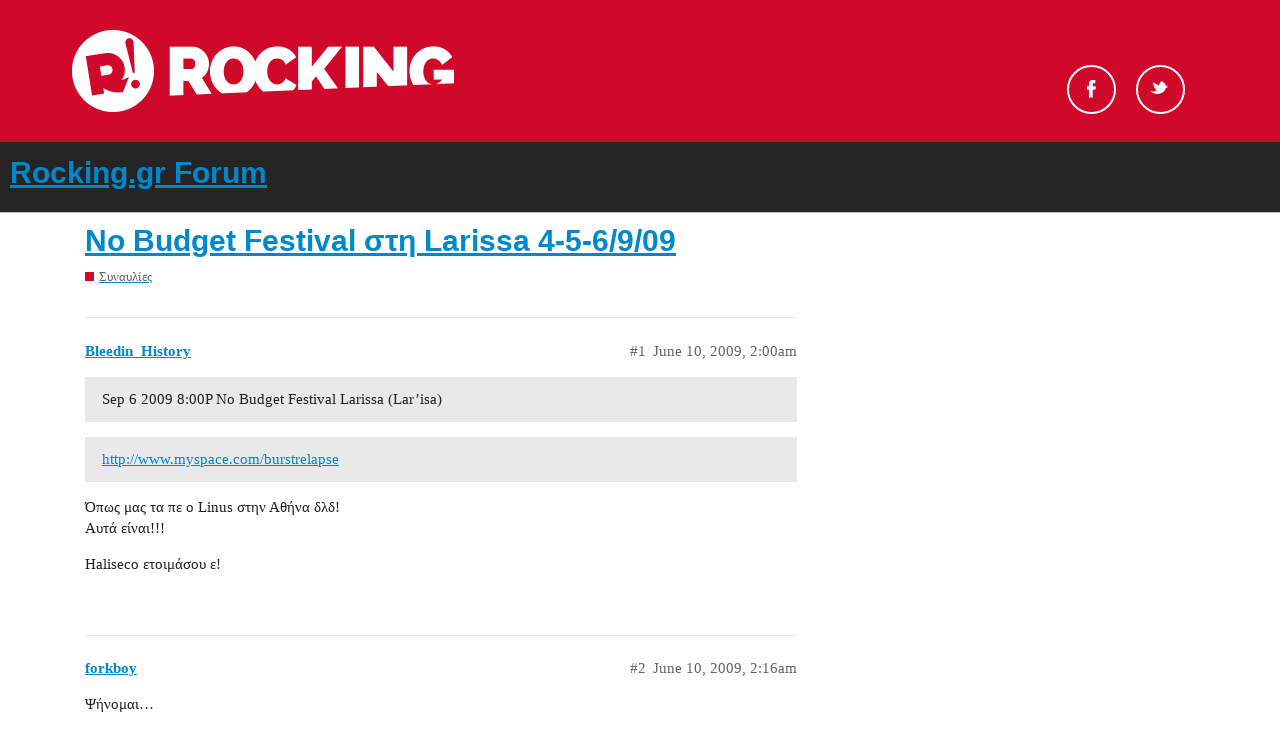

--- FILE ---
content_type: text/html; charset=utf-8
request_url: https://forum.rocking.gr/t/no-budget-festival-larissa-4-5-6-9-09/10112
body_size: 6849
content:
<!DOCTYPE html>
<html lang="en">
  <head>
    <meta charset="utf-8">
    <title>No Budget Festival στη Larissa 4-5-6/9/09 - Rocking.gr Forum</title>
    <meta name="description" content="Sep 6 2009  	8:00P 	No Budget Festival 	Larissa (Lar’isa) 
http://www.myspace.com/burstrelapse 


Όπως μας τα πε ο Linus στην Αθήνα δλδ! Αυτά είναι!!!! 

Haliseco ετοιμάσου ε!">
    <meta name="generator" content="Discourse 2.9.0.beta5 - https://github.com/discourse/discourse version 9874fe3fb3876d601755c10f0479971607f7c674">
<link rel="icon" type="image/png" href="https://forum.rocking.gr/uploads/default/optimized/2X/e/ec9b94440ff3c8304f010c190cd035004900daef_2_32x32.ico">
<link rel="apple-touch-icon" type="image/png" href="https://forum.rocking.gr/uploads/default/optimized/2X/6/6aef4c3c9a45178cb2cf465cb0363f2d796beb9c_2_180x180.png">
<meta name="theme-color" content="#252525">
<meta name="viewport" content="width=device-width, initial-scale=1.0, minimum-scale=1.0, user-scalable=yes, viewport-fit=cover">
<link rel="canonical" href="https://forum.rocking.gr/t/no-budget-festival-larissa-4-5-6-9-09/10112" />
<script type="application/ld+json">{"@context":"http://schema.org","@type":"WebSite","url":"https://forum.rocking.gr","potentialAction":{"@type":"SearchAction","target":"https://forum.rocking.gr/search?q={search_term_string}","query-input":"required name=search_term_string"}}</script>
<link rel="search" type="application/opensearchdescription+xml" href="https://forum.rocking.gr/opensearch.xml" title="Rocking.gr Forum Search">

    <link href="/stylesheets/color_definitions_rocking-color-scheme_1_2_f10557116abf7da5595f0306f96afeab81b9540f.css?__ws=forum.rocking.gr" media="all" rel="stylesheet" class="light-scheme"/>

  <link href="/stylesheets/desktop_69001c57a73409e8941ba8aa1c1dbe7120a807e9.css?__ws=forum.rocking.gr" media="all" rel="stylesheet" data-target="desktop"  />



  <link href="/stylesheets/discourse-data-explorer_69001c57a73409e8941ba8aa1c1dbe7120a807e9.css?__ws=forum.rocking.gr" media="all" rel="stylesheet" data-target="discourse-data-explorer"  />
  <link href="/stylesheets/discourse-details_69001c57a73409e8941ba8aa1c1dbe7120a807e9.css?__ws=forum.rocking.gr" media="all" rel="stylesheet" data-target="discourse-details"  />
  <link href="/stylesheets/discourse-local-dates_69001c57a73409e8941ba8aa1c1dbe7120a807e9.css?__ws=forum.rocking.gr" media="all" rel="stylesheet" data-target="discourse-local-dates"  />
  <link href="/stylesheets/discourse-narrative-bot_69001c57a73409e8941ba8aa1c1dbe7120a807e9.css?__ws=forum.rocking.gr" media="all" rel="stylesheet" data-target="discourse-narrative-bot"  />
  <link href="/stylesheets/discourse-presence_69001c57a73409e8941ba8aa1c1dbe7120a807e9.css?__ws=forum.rocking.gr" media="all" rel="stylesheet" data-target="discourse-presence"  />
  <link href="/stylesheets/discourse-spoiler-alert_69001c57a73409e8941ba8aa1c1dbe7120a807e9.css?__ws=forum.rocking.gr" media="all" rel="stylesheet" data-target="discourse-spoiler-alert"  />
  <link href="/stylesheets/lazy-yt_69001c57a73409e8941ba8aa1c1dbe7120a807e9.css?__ws=forum.rocking.gr" media="all" rel="stylesheet" data-target="lazy-yt"  />
  <link href="/stylesheets/poll_69001c57a73409e8941ba8aa1c1dbe7120a807e9.css?__ws=forum.rocking.gr" media="all" rel="stylesheet" data-target="poll"  />
  <link href="/stylesheets/poll_desktop_69001c57a73409e8941ba8aa1c1dbe7120a807e9.css?__ws=forum.rocking.gr" media="all" rel="stylesheet" data-target="poll_desktop"  />

  <link href="/stylesheets/desktop_theme_2_666b5146c4dd558d4c866c7d4d9973db145eed79.css?__ws=forum.rocking.gr" media="all" rel="stylesheet" data-target="desktop_theme" data-theme-id="2" data-theme-name="default"/>

    <!-- InMobi Choice (formerly Quantcast). Consent Manager Tag v3.0 (for TCF 2.2) -->

<!-- End InMobi Choice. Consent Manager Tag v3.0 (for TCF 2.2) -->
<script defer="" src="/theme-javascripts/529ba29c4f08710b8df28ab1f3967e4af500c9cd.js?__ws=forum.rocking.gr" data-theme-id="2"></script>
    <meta id="data-ga-universal-analytics" data-tracking-code="G-K97P5K1PZF" data-json="{&quot;cookieDomain&quot;:&quot;auto&quot;}" data-auto-link-domains="">

  <script async src="https://www.googletagmanager.com/gtag/js?id=G-K97P5K1PZF"></script>
  <link rel="preload" href="/assets/google-universal-analytics-v4-3f290b57b4e029da9e59f074043a0c8e816f099ef4ccffe82b821ff43e9a4c7f.js" as="script">
<script defer src="/assets/google-universal-analytics-v4-3f290b57b4e029da9e59f074043a0c8e816f099ef4ccffe82b821ff43e9a4c7f.js"></script>


        <link rel="alternate nofollow" type="application/rss+xml" title="RSS feed of &#39;No Budget Festival στη Larissa 4-5-6/9/09&#39;" href="https://forum.rocking.gr/t/no-budget-festival-larissa-4-5-6-9-09/10112.rss" />
    <meta property="og:site_name" content="Rocking.gr Forum" />
<meta property="og:type" content="website" />
<meta name="twitter:card" content="summary" />
<meta name="twitter:image" content="https://forum.rocking.gr/uploads/default/original/2X/6/6aef4c3c9a45178cb2cf465cb0363f2d796beb9c.png" />
<meta property="og:image" content="https://forum.rocking.gr/uploads/default/original/2X/6/6aef4c3c9a45178cb2cf465cb0363f2d796beb9c.png" />
<meta property="og:url" content="https://forum.rocking.gr/t/no-budget-festival-larissa-4-5-6-9-09/10112" />
<meta name="twitter:url" content="https://forum.rocking.gr/t/no-budget-festival-larissa-4-5-6-9-09/10112" />
<meta property="og:title" content="No Budget Festival στη Larissa 4-5-6/9/09" />
<meta name="twitter:title" content="No Budget Festival στη Larissa 4-5-6/9/09" />
<meta property="og:description" content="Sep 6 2009  	8:00P 	No Budget Festival 	Larissa (Lar’isa)    http://www.myspace.com/burstrelapse   Όπως μας τα πε ο Linus στην Αθήνα δλδ!  Αυτά είναι!!!  Haliseco ετοιμάσου ε!" />
<meta name="twitter:description" content="Sep 6 2009  	8:00P 	No Budget Festival 	Larissa (Lar’isa)    http://www.myspace.com/burstrelapse   Όπως μας τα πε ο Linus στην Αθήνα δλδ!  Αυτά είναι!!!  Haliseco ετοιμάσου ε!" />
<meta property="article:published_time" content="2009-06-10T02:00:58+00:00" />
<meta property="og:ignore_canonical" content="true" />

        <link rel="next" href="/t/no-budget-festival-larissa-4-5-6-9-09/10112?page=2">

    
  </head>
  <body class="crawler">
    <div id="header">
    <div class="header-top">
        <div class="inner clearfix">

            <div class="logo">
                <a href="https://www.rocking.gr" alt="rocking logo">
                    <img src="https://images.rocking.gr/logo.png" alt="Rocking.gr">
                </a>
            </div>

            <div class="socials">
                <ul class="socials-container">
                    <!--<li id="search-button" class="search"><a href="#">Search</a></li>-->
                    <li class="fb">
                        <a rel="nofollow" target="_blank" href="https://www.facebook.com/Rockinggr-215074052892/">Facebook</a>
                    </li>
                    <li class="tw">
                        <a rel="nofollow" target="_blank" href="https://twitter.com/rockinggr">Twitter</a>
                    </li>
                </ul>
            </div>

        </div>
    </div>
</div>

    <header>
  <a href="/">
    <h1>Rocking.gr Forum</h1>
  </a>
</header>

    <div id="main-outlet" class="wrap" role="main">
        <div id="topic-title">
    <h1>
      <a href="/t/no-budget-festival-larissa-4-5-6-9-09/10112">No Budget Festival στη Larissa 4-5-6/9/09</a>
    </h1>

      <div class="topic-category" itemscope itemtype="http://schema.org/BreadcrumbList">
          <span itemprop="itemListElement" itemscope itemtype="http://schema.org/ListItem">
            <a href="https://forum.rocking.gr/c/live/12" class="badge-wrapper bullet" itemprop="item">
              <span class='badge-category-bg' style='background-color: #D00829'></span>
              <span class='badge-category clear-badge'>
                <span class='category-name' itemprop='name'>Συναυλίες</span>
              </span>
            </a>
            <meta itemprop="position" content="1" />
          </span>
      </div>

  </div>

  


      <div id='post_1' itemscope itemtype='http://schema.org/DiscussionForumPosting' class='topic-body crawler-post'>
        <div class='crawler-post-meta'>
          <div itemprop='publisher' itemscope itemtype="http://schema.org/Organization">
            <meta itemprop='name' content='Rocking.gr Forum'>
              <div itemprop='logo' itemscope itemtype="http://schema.org/ImageObject">
                <meta itemprop='url' content='https://forum.rocking.gr/uploads/default/original/2X/8/829a5191c8e68e0f416837ef4d6cef39eb4f795d.png'>
              </div>
          </div>
          <span class="creator" itemprop="author" itemscope itemtype="http://schema.org/Person">
            <a itemprop="url" href='https://forum.rocking.gr/u/Bleedin_History'><span itemprop='name'>Bleedin_History</span></a>
            
          </span>

          <link itemprop="mainEntityOfPage" href="https://forum.rocking.gr/t/no-budget-festival-larissa-4-5-6-9-09/10112">


          <span class="crawler-post-infos">
              <time itemprop='datePublished' datetime='2009-06-10T02:00:58Z' class='post-time'>
                June 10, 2009,  2:00am
              </time>
              <meta itemprop='dateModified' content='2009-06-10T02:00:58Z'>
          <span itemprop='position'>#1</span>
          </span>
        </div>
        <div class='post' itemprop='articleBody'>
          <blockquote>
<p>Sep 6 2009  	8:00P 	No Budget Festival 	Larissa (Lar’isa)</p>
</blockquote>
<blockquote>
<p><a href="http://www.myspace.com/burstrelapse" rel="nofollow noopener">http://www.myspace.com/burstrelapse</a></p>
</blockquote>
<p>Όπως μας τα πε ο Linus στην Αθήνα δλδ!<br>
Αυτά είναι!!!</p>
<p>Haliseco ετοιμάσου ε!</p>
        </div>

        <meta itemprop='headline' content='No Budget Festival στη Larissa 4-5-6/9/09'>
          <meta itemprop='keywords' content=''>

        <div itemprop="interactionStatistic" itemscope itemtype="http://schema.org/InteractionCounter">
           <meta itemprop="interactionType" content="http://schema.org/LikeAction"/>
           <meta itemprop="userInteractionCount" content="0" />
           <span class='post-likes'></span>
         </div>

         <div itemprop="interactionStatistic" itemscope itemtype="http://schema.org/InteractionCounter">
            <meta itemprop="interactionType" content="http://schema.org/CommentAction"/>
            <meta itemprop="userInteractionCount" content="0" />
          </div>

      </div>
      <div id='post_2' itemscope itemtype='http://schema.org/DiscussionForumPosting' class='topic-body crawler-post'>
        <div class='crawler-post-meta'>
          <div itemprop='publisher' itemscope itemtype="http://schema.org/Organization">
            <meta itemprop='name' content='Rocking.gr Forum'>
              <div itemprop='logo' itemscope itemtype="http://schema.org/ImageObject">
                <meta itemprop='url' content='https://forum.rocking.gr/uploads/default/original/2X/8/829a5191c8e68e0f416837ef4d6cef39eb4f795d.png'>
              </div>
          </div>
          <span class="creator" itemprop="author" itemscope itemtype="http://schema.org/Person">
            <a itemprop="url" href='https://forum.rocking.gr/u/forkboy'><span itemprop='name'>forkboy</span></a>
            
          </span>

          <link itemprop="mainEntityOfPage" href="https://forum.rocking.gr/t/no-budget-festival-larissa-4-5-6-9-09/10112">


          <span class="crawler-post-infos">
              <time itemprop='datePublished' datetime='2009-06-10T02:16:52Z' class='post-time'>
                June 10, 2009,  2:16am
              </time>
              <meta itemprop='dateModified' content='2009-06-10T02:16:52Z'>
          <span itemprop='position'>#2</span>
          </span>
        </div>
        <div class='post' itemprop='articleBody'>
          <p>Ψήνομαι…</p>
<p>Αρκεί να βρω κάπου να μείνω!</p>
<p>Ποιοι άλλοι θα είναι έχουμε καμιά ιδέα;</p>
        </div>

        <meta itemprop='headline' content='No Budget Festival στη Larissa 4-5-6/9/09'>

        <div itemprop="interactionStatistic" itemscope itemtype="http://schema.org/InteractionCounter">
           <meta itemprop="interactionType" content="http://schema.org/LikeAction"/>
           <meta itemprop="userInteractionCount" content="0" />
           <span class='post-likes'></span>
         </div>

         <div itemprop="interactionStatistic" itemscope itemtype="http://schema.org/InteractionCounter">
            <meta itemprop="interactionType" content="http://schema.org/CommentAction"/>
            <meta itemprop="userInteractionCount" content="1" />
          </div>

      </div>
      <div id='post_3' itemscope itemtype='http://schema.org/DiscussionForumPosting' class='topic-body crawler-post'>
        <div class='crawler-post-meta'>
          <div itemprop='publisher' itemscope itemtype="http://schema.org/Organization">
            <meta itemprop='name' content='Rocking.gr Forum'>
              <div itemprop='logo' itemscope itemtype="http://schema.org/ImageObject">
                <meta itemprop='url' content='https://forum.rocking.gr/uploads/default/original/2X/8/829a5191c8e68e0f416837ef4d6cef39eb4f795d.png'>
              </div>
          </div>
          <span class="creator" itemprop="author" itemscope itemtype="http://schema.org/Person">
            <a itemprop="url" href='https://forum.rocking.gr/u/dude'><span itemprop='name'>dude</span></a>
            
          </span>

          <link itemprop="mainEntityOfPage" href="https://forum.rocking.gr/t/no-budget-festival-larissa-4-5-6-9-09/10112">


          <span class="crawler-post-infos">
              <time itemprop='datePublished' datetime='2009-06-10T09:17:12Z' class='post-time'>
                June 10, 2009,  9:17am
              </time>
              <meta itemprop='dateModified' content='2009-06-10T09:17:12Z'>
          <span itemprop='position'>#3</span>
          </span>
        </div>
        <div class='post' itemprop='articleBody'>
          <p>αν μου κάτσει καλά στην εξεταστική, το ψήνω. κ μετά μια ορειβασία στο βουνό γιατί πάνε πολλά χρόνια <img src="//forum.rocking.gr/images/emoji/twitter/stuck_out_tongue.png?v=5" title=":stuck_out_tongue:" class="emoji" alt=":stuck_out_tongue:"></p>
        </div>

        <meta itemprop='headline' content='No Budget Festival στη Larissa 4-5-6/9/09'>

        <div itemprop="interactionStatistic" itemscope itemtype="http://schema.org/InteractionCounter">
           <meta itemprop="interactionType" content="http://schema.org/LikeAction"/>
           <meta itemprop="userInteractionCount" content="0" />
           <span class='post-likes'></span>
         </div>

         <div itemprop="interactionStatistic" itemscope itemtype="http://schema.org/InteractionCounter">
            <meta itemprop="interactionType" content="http://schema.org/CommentAction"/>
            <meta itemprop="userInteractionCount" content="1" />
          </div>

      </div>
      <div id='post_4' itemscope itemtype='http://schema.org/DiscussionForumPosting' class='topic-body crawler-post'>
        <div class='crawler-post-meta'>
          <div itemprop='publisher' itemscope itemtype="http://schema.org/Organization">
            <meta itemprop='name' content='Rocking.gr Forum'>
              <div itemprop='logo' itemscope itemtype="http://schema.org/ImageObject">
                <meta itemprop='url' content='https://forum.rocking.gr/uploads/default/original/2X/8/829a5191c8e68e0f416837ef4d6cef39eb4f795d.png'>
              </div>
          </div>
          <span class="creator" itemprop="author" itemscope itemtype="http://schema.org/Person">
            <a itemprop="url" href='https://forum.rocking.gr/u/Deathster'><span itemprop='name'>Deathster</span></a>
            
          </span>

          <link itemprop="mainEntityOfPage" href="https://forum.rocking.gr/t/no-budget-festival-larissa-4-5-6-9-09/10112">


          <span class="crawler-post-infos">
              <time itemprop='datePublished' datetime='2009-06-10T10:47:52Z' class='post-time'>
                June 10, 2009, 10:47am
              </time>
              <meta itemprop='dateModified' content='2009-06-10T10:47:52Z'>
          <span itemprop='position'>#4</span>
          </span>
        </div>
        <div class='post' itemprop='articleBody'>
          <p>Δεν με θελει να δω Burst το βλεπω…</p>
        </div>

        <meta itemprop='headline' content='No Budget Festival στη Larissa 4-5-6/9/09'>

        <div itemprop="interactionStatistic" itemscope itemtype="http://schema.org/InteractionCounter">
           <meta itemprop="interactionType" content="http://schema.org/LikeAction"/>
           <meta itemprop="userInteractionCount" content="0" />
           <span class='post-likes'></span>
         </div>

         <div itemprop="interactionStatistic" itemscope itemtype="http://schema.org/InteractionCounter">
            <meta itemprop="interactionType" content="http://schema.org/CommentAction"/>
            <meta itemprop="userInteractionCount" content="2" />
          </div>

      </div>
      <div id='post_5' itemscope itemtype='http://schema.org/DiscussionForumPosting' class='topic-body crawler-post'>
        <div class='crawler-post-meta'>
          <div itemprop='publisher' itemscope itemtype="http://schema.org/Organization">
            <meta itemprop='name' content='Rocking.gr Forum'>
              <div itemprop='logo' itemscope itemtype="http://schema.org/ImageObject">
                <meta itemprop='url' content='https://forum.rocking.gr/uploads/default/original/2X/8/829a5191c8e68e0f416837ef4d6cef39eb4f795d.png'>
              </div>
          </div>
          <span class="creator" itemprop="author" itemscope itemtype="http://schema.org/Person">
            <a itemprop="url" href='https://forum.rocking.gr/u/Neikos'><span itemprop='name'>Neikos</span></a>
            
          </span>

          <link itemprop="mainEntityOfPage" href="https://forum.rocking.gr/t/no-budget-festival-larissa-4-5-6-9-09/10112">


          <span class="crawler-post-infos">
              <time itemprop='datePublished' datetime='2009-06-10T16:11:21Z' class='post-time'>
                June 10, 2009,  4:11pm
              </time>
              <meta itemprop='dateModified' content='2009-06-10T16:11:21Z'>
          <span itemprop='position'>#5</span>
          </span>
        </div>
        <div class='post' itemprop='articleBody'>
          <p>δεν μας χαλαει μιας και τους χασαμε…<br>
τωρα ποιοι αλλοι?? ε κανα γνωστο αθηναικο γκρουπ μαλλον <img src="//forum.rocking.gr/images/emoji/twitter/stuck_out_tongue.png?v=5" title=":stuck_out_tongue:" class="emoji" alt=":stuck_out_tongue:"></p>
        </div>

        <meta itemprop='headline' content='No Budget Festival στη Larissa 4-5-6/9/09'>

        <div itemprop="interactionStatistic" itemscope itemtype="http://schema.org/InteractionCounter">
           <meta itemprop="interactionType" content="http://schema.org/LikeAction"/>
           <meta itemprop="userInteractionCount" content="0" />
           <span class='post-likes'></span>
         </div>

         <div itemprop="interactionStatistic" itemscope itemtype="http://schema.org/InteractionCounter">
            <meta itemprop="interactionType" content="http://schema.org/CommentAction"/>
            <meta itemprop="userInteractionCount" content="1" />
          </div>

      </div>
      <div id='post_6' itemscope itemtype='http://schema.org/DiscussionForumPosting' class='topic-body crawler-post'>
        <div class='crawler-post-meta'>
          <div itemprop='publisher' itemscope itemtype="http://schema.org/Organization">
            <meta itemprop='name' content='Rocking.gr Forum'>
              <div itemprop='logo' itemscope itemtype="http://schema.org/ImageObject">
                <meta itemprop='url' content='https://forum.rocking.gr/uploads/default/original/2X/8/829a5191c8e68e0f416837ef4d6cef39eb4f795d.png'>
              </div>
          </div>
          <span class="creator" itemprop="author" itemscope itemtype="http://schema.org/Person">
            <a itemprop="url" href='https://forum.rocking.gr/u/Red_Rum'><span itemprop='name'>Red_Rum</span></a>
            
          </span>

          <link itemprop="mainEntityOfPage" href="https://forum.rocking.gr/t/no-budget-festival-larissa-4-5-6-9-09/10112">


          <span class="crawler-post-infos">
              <time itemprop='datePublished' datetime='2009-06-12T11:08:40Z' class='post-time'>
                June 12, 2009, 11:08am
              </time>
              <meta itemprop='dateModified' content='2009-06-12T11:08:40Z'>
          <span itemprop='position'>#6</span>
          </span>
        </div>
        <div class='post' itemprop='articleBody'>
          <aside class="quote no-group quote-modified" data-post="5" data-topic="10112">
<div class="title">
<div class="quote-controls"></div>
<img alt width="20" height="20" src="//forum.rocking.gr/user_avatar/forum.rocking.gr/neikos/40/1406_1.png" class="avatar"> Neikos:</div>
<blockquote>
<p>δεν μας χαλαει μιας και τους χασαμε…<br>
τωρα ποιοι αλλοι?? ε κανα γνωστο αθηναικο γκρουπ μαλλον <img src="//forum.rocking.gr/images/emoji/twitter/stuck_out_tongue.png?v=5" title=":stuck_out_tongue:" class="emoji" alt=":stuck_out_tongue:"></p>
</blockquote>
</aside>
<p>Aκριβώς. Μαζί με τους Βurst θα παίξουν οι POEM, όπως επιβεβαιώνεται και στο myspace τους. Γκαμώ όμως!</p>
        </div>

        <meta itemprop='headline' content='No Budget Festival στη Larissa 4-5-6/9/09'>

        <div itemprop="interactionStatistic" itemscope itemtype="http://schema.org/InteractionCounter">
           <meta itemprop="interactionType" content="http://schema.org/LikeAction"/>
           <meta itemprop="userInteractionCount" content="0" />
           <span class='post-likes'></span>
         </div>

         <div itemprop="interactionStatistic" itemscope itemtype="http://schema.org/InteractionCounter">
            <meta itemprop="interactionType" content="http://schema.org/CommentAction"/>
            <meta itemprop="userInteractionCount" content="0" />
          </div>

      </div>
      <div id='post_7' itemscope itemtype='http://schema.org/DiscussionForumPosting' class='topic-body crawler-post'>
        <div class='crawler-post-meta'>
          <div itemprop='publisher' itemscope itemtype="http://schema.org/Organization">
            <meta itemprop='name' content='Rocking.gr Forum'>
              <div itemprop='logo' itemscope itemtype="http://schema.org/ImageObject">
                <meta itemprop='url' content='https://forum.rocking.gr/uploads/default/original/2X/8/829a5191c8e68e0f416837ef4d6cef39eb4f795d.png'>
              </div>
          </div>
          <span class="creator" itemprop="author" itemscope itemtype="http://schema.org/Person">
            <a itemprop="url" href='https://forum.rocking.gr/u/haliseco'><span itemprop='name'>haliseco</span></a>
            
          </span>

          <link itemprop="mainEntityOfPage" href="https://forum.rocking.gr/t/no-budget-festival-larissa-4-5-6-9-09/10112">


          <span class="crawler-post-infos">
              <time itemprop='datePublished' datetime='2009-06-12T16:48:10Z' class='post-time'>
                June 12, 2009,  4:48pm
              </time>
              <meta itemprop='dateModified' content='2009-06-12T16:48:10Z'>
          <span itemprop='position'>#7</span>
          </span>
        </div>
        <div class='post' itemprop='articleBody'>
          <aside class="quote group-Registered_Users_Gro quote-modified" data-post="4" data-topic="10112">
<div class="title">
<div class="quote-controls"></div>
<img alt width="20" height="20" src="//forum.rocking.gr/user_avatar/forum.rocking.gr/deathster/40/865_1.png" class="avatar"> Deathster:</div>
<blockquote>
<p>Δεν με θελει να δω Burst το βλεπω…</p>
</blockquote>
</aside>
<p>ανεβα ρε τεμπελη αρκουδιαρη!!!</p>
        </div>

        <meta itemprop='headline' content='No Budget Festival στη Larissa 4-5-6/9/09'>

        <div itemprop="interactionStatistic" itemscope itemtype="http://schema.org/InteractionCounter">
           <meta itemprop="interactionType" content="http://schema.org/LikeAction"/>
           <meta itemprop="userInteractionCount" content="0" />
           <span class='post-likes'></span>
         </div>

         <div itemprop="interactionStatistic" itemscope itemtype="http://schema.org/InteractionCounter">
            <meta itemprop="interactionType" content="http://schema.org/CommentAction"/>
            <meta itemprop="userInteractionCount" content="1" />
          </div>

      </div>
      <div id='post_8' itemscope itemtype='http://schema.org/DiscussionForumPosting' class='topic-body crawler-post'>
        <div class='crawler-post-meta'>
          <div itemprop='publisher' itemscope itemtype="http://schema.org/Organization">
            <meta itemprop='name' content='Rocking.gr Forum'>
              <div itemprop='logo' itemscope itemtype="http://schema.org/ImageObject">
                <meta itemprop='url' content='https://forum.rocking.gr/uploads/default/original/2X/8/829a5191c8e68e0f416837ef4d6cef39eb4f795d.png'>
              </div>
          </div>
          <span class="creator" itemprop="author" itemscope itemtype="http://schema.org/Person">
            <a itemprop="url" href='https://forum.rocking.gr/u/Deathster'><span itemprop='name'>Deathster</span></a>
            
          </span>

          <link itemprop="mainEntityOfPage" href="https://forum.rocking.gr/t/no-budget-festival-larissa-4-5-6-9-09/10112">


          <span class="crawler-post-infos">
              <time itemprop='datePublished' datetime='2009-06-13T01:44:51Z' class='post-time'>
                June 13, 2009,  1:44am
              </time>
              <meta itemprop='dateModified' content='2009-06-13T01:44:51Z'>
          <span itemprop='position'>#8</span>
          </span>
        </div>
        <div class='post' itemprop='articleBody'>
          <aside class="quote group-Registered_Users_Gro" data-post="7" data-topic="10112">
<div class="title">
<div class="quote-controls"></div>
<img alt width="20" height="20" src="//forum.rocking.gr/user_avatar/forum.rocking.gr/haliseco/40/862_1.png" class="avatar"> haliseco:</div>
<blockquote>
<p>ανεβα ρε τεμπελη αρκουδιαρη!!!</p>
</blockquote>
</aside>
<p>Θα εχω εξεταστικη ρε κατσικανιαρη !</p>
        </div>

        <meta itemprop='headline' content='No Budget Festival στη Larissa 4-5-6/9/09'>

        <div itemprop="interactionStatistic" itemscope itemtype="http://schema.org/InteractionCounter">
           <meta itemprop="interactionType" content="http://schema.org/LikeAction"/>
           <meta itemprop="userInteractionCount" content="0" />
           <span class='post-likes'></span>
         </div>

         <div itemprop="interactionStatistic" itemscope itemtype="http://schema.org/InteractionCounter">
            <meta itemprop="interactionType" content="http://schema.org/CommentAction"/>
            <meta itemprop="userInteractionCount" content="3" />
          </div>

      </div>
      <div id='post_9' itemscope itemtype='http://schema.org/DiscussionForumPosting' class='topic-body crawler-post'>
        <div class='crawler-post-meta'>
          <div itemprop='publisher' itemscope itemtype="http://schema.org/Organization">
            <meta itemprop='name' content='Rocking.gr Forum'>
              <div itemprop='logo' itemscope itemtype="http://schema.org/ImageObject">
                <meta itemprop='url' content='https://forum.rocking.gr/uploads/default/original/2X/8/829a5191c8e68e0f416837ef4d6cef39eb4f795d.png'>
              </div>
          </div>
          <span class="creator" itemprop="author" itemscope itemtype="http://schema.org/Person">
            <a itemprop="url" href='https://forum.rocking.gr/u/Isis'><span itemprop='name'>Isis</span></a>
            
          </span>

          <link itemprop="mainEntityOfPage" href="https://forum.rocking.gr/t/no-budget-festival-larissa-4-5-6-9-09/10112">


          <span class="crawler-post-infos">
              <time itemprop='datePublished' datetime='2009-06-13T02:40:23Z' class='post-time'>
                June 13, 2009,  2:40am
              </time>
              <meta itemprop='dateModified' content='2009-06-13T02:40:23Z'>
          <span itemprop='position'>#9</span>
          </span>
        </div>
        <div class='post' itemprop='articleBody'>
          <p>ψηνομαι να ανεβω κ γω… να δουμε που θα μεινουμε βεβαια…</p>
        </div>

        <meta itemprop='headline' content='No Budget Festival στη Larissa 4-5-6/9/09'>

        <div itemprop="interactionStatistic" itemscope itemtype="http://schema.org/InteractionCounter">
           <meta itemprop="interactionType" content="http://schema.org/LikeAction"/>
           <meta itemprop="userInteractionCount" content="0" />
           <span class='post-likes'></span>
         </div>

         <div itemprop="interactionStatistic" itemscope itemtype="http://schema.org/InteractionCounter">
            <meta itemprop="interactionType" content="http://schema.org/CommentAction"/>
            <meta itemprop="userInteractionCount" content="0" />
          </div>

      </div>
      <div id='post_10' itemscope itemtype='http://schema.org/DiscussionForumPosting' class='topic-body crawler-post'>
        <div class='crawler-post-meta'>
          <div itemprop='publisher' itemscope itemtype="http://schema.org/Organization">
            <meta itemprop='name' content='Rocking.gr Forum'>
              <div itemprop='logo' itemscope itemtype="http://schema.org/ImageObject">
                <meta itemprop='url' content='https://forum.rocking.gr/uploads/default/original/2X/8/829a5191c8e68e0f416837ef4d6cef39eb4f795d.png'>
              </div>
          </div>
          <span class="creator" itemprop="author" itemscope itemtype="http://schema.org/Person">
            <a itemprop="url" href='https://forum.rocking.gr/u/Angmar'><span itemprop='name'>Angmar</span></a>
            
          </span>

          <link itemprop="mainEntityOfPage" href="https://forum.rocking.gr/t/no-budget-festival-larissa-4-5-6-9-09/10112">


          <span class="crawler-post-infos">
              <time itemprop='datePublished' datetime='2009-06-13T10:13:24Z' class='post-time'>
                June 13, 2009, 10:13am
              </time>
              <meta itemprop='dateModified' content='2009-06-13T10:13:24Z'>
          <span itemprop='position'>#10</span>
          </span>
        </div>
        <div class='post' itemprop='articleBody'>
          <p>Εγω εχω σπιτι να μεινω ρε γμτ… αλλα δε μπορω. <img src="//forum.rocking.gr/images/emoji/twitter/frowning.png?v=5" title=":frowning:" class="emoji" alt=":frowning:"></p>
        </div>

        <meta itemprop='headline' content='No Budget Festival στη Larissa 4-5-6/9/09'>

        <div itemprop="interactionStatistic" itemscope itemtype="http://schema.org/InteractionCounter">
           <meta itemprop="interactionType" content="http://schema.org/LikeAction"/>
           <meta itemprop="userInteractionCount" content="0" />
           <span class='post-likes'></span>
         </div>

         <div itemprop="interactionStatistic" itemscope itemtype="http://schema.org/InteractionCounter">
            <meta itemprop="interactionType" content="http://schema.org/CommentAction"/>
            <meta itemprop="userInteractionCount" content="0" />
          </div>

      </div>
      <div id='post_11' itemscope itemtype='http://schema.org/DiscussionForumPosting' class='topic-body crawler-post'>
        <div class='crawler-post-meta'>
          <div itemprop='publisher' itemscope itemtype="http://schema.org/Organization">
            <meta itemprop='name' content='Rocking.gr Forum'>
              <div itemprop='logo' itemscope itemtype="http://schema.org/ImageObject">
                <meta itemprop='url' content='https://forum.rocking.gr/uploads/default/original/2X/8/829a5191c8e68e0f416837ef4d6cef39eb4f795d.png'>
              </div>
          </div>
          <span class="creator" itemprop="author" itemscope itemtype="http://schema.org/Person">
            <a itemprop="url" href='https://forum.rocking.gr/u/DarthVader'><span itemprop='name'>DarthVader</span></a>
            
          </span>

          <link itemprop="mainEntityOfPage" href="https://forum.rocking.gr/t/no-budget-festival-larissa-4-5-6-9-09/10112">


          <span class="crawler-post-infos">
              <time itemprop='datePublished' datetime='2009-06-13T11:57:28Z' class='post-time'>
                June 13, 2009, 11:57am
              </time>
              <meta itemprop='dateModified' content='2009-06-13T11:57:28Z'>
          <span itemprop='position'>#11</span>
          </span>
        </div>
        <div class='post' itemprop='articleBody'>
          <aside class="quote group-Registered_Users_Gro" data-post="8" data-topic="10112">
<div class="title">
<div class="quote-controls"></div>
<img alt width="20" height="20" src="//forum.rocking.gr/user_avatar/forum.rocking.gr/deathster/40/865_1.png" class="avatar"> Deathster:</div>
<blockquote>
<p>Θα εχω εξεταστικη ρε κατσικανιαρη !</p>
</blockquote>
</aside>
<p>Ε, χάσε για τρίτη φορά τους μιγαδικούς.</p>
        </div>

        <meta itemprop='headline' content='No Budget Festival στη Larissa 4-5-6/9/09'>

        <div itemprop="interactionStatistic" itemscope itemtype="http://schema.org/InteractionCounter">
           <meta itemprop="interactionType" content="http://schema.org/LikeAction"/>
           <meta itemprop="userInteractionCount" content="0" />
           <span class='post-likes'></span>
         </div>

         <div itemprop="interactionStatistic" itemscope itemtype="http://schema.org/InteractionCounter">
            <meta itemprop="interactionType" content="http://schema.org/CommentAction"/>
            <meta itemprop="userInteractionCount" content="1" />
          </div>

      </div>
      <div id='post_12' itemscope itemtype='http://schema.org/DiscussionForumPosting' class='topic-body crawler-post'>
        <div class='crawler-post-meta'>
          <div itemprop='publisher' itemscope itemtype="http://schema.org/Organization">
            <meta itemprop='name' content='Rocking.gr Forum'>
              <div itemprop='logo' itemscope itemtype="http://schema.org/ImageObject">
                <meta itemprop='url' content='https://forum.rocking.gr/uploads/default/original/2X/8/829a5191c8e68e0f416837ef4d6cef39eb4f795d.png'>
              </div>
          </div>
          <span class="creator" itemprop="author" itemscope itemtype="http://schema.org/Person">
            <a itemprop="url" href='https://forum.rocking.gr/u/Deathster'><span itemprop='name'>Deathster</span></a>
            
          </span>

          <link itemprop="mainEntityOfPage" href="https://forum.rocking.gr/t/no-budget-festival-larissa-4-5-6-9-09/10112">


          <span class="crawler-post-infos">
              <time itemprop='datePublished' datetime='2009-06-13T15:47:32Z' class='post-time'>
                June 13, 2009,  3:47pm
              </time>
              <meta itemprop='dateModified' content='2009-06-13T15:47:32Z'>
          <span itemprop='position'>#12</span>
          </span>
        </div>
        <div class='post' itemprop='articleBody'>
          <aside class="quote no-group" data-post="11" data-topic="10112">
<div class="title">
<div class="quote-controls"></div>
<img alt width="20" height="20" src="//forum.rocking.gr/user_avatar/forum.rocking.gr/darthvader/40/1390_1.png" class="avatar"> DarthVader:</div>
<blockquote>
<p>Ε, χάσε για τρίτη φορά τους μιγαδικούς.</p>
</blockquote>
</aside>
<p>:lol:<br>
Eλεγα να τους περασω τωρα. <img src="//forum.rocking.gr/images/emoji/twitter/stuck_out_tongue.png?v=5" title=":stuck_out_tongue:" class="emoji" alt=":stuck_out_tongue:"></p>
        </div>

        <meta itemprop='headline' content='No Budget Festival στη Larissa 4-5-6/9/09'>

        <div itemprop="interactionStatistic" itemscope itemtype="http://schema.org/InteractionCounter">
           <meta itemprop="interactionType" content="http://schema.org/LikeAction"/>
           <meta itemprop="userInteractionCount" content="0" />
           <span class='post-likes'></span>
         </div>

         <div itemprop="interactionStatistic" itemscope itemtype="http://schema.org/InteractionCounter">
            <meta itemprop="interactionType" content="http://schema.org/CommentAction"/>
            <meta itemprop="userInteractionCount" content="1" />
          </div>

      </div>
      <div id='post_13' itemscope itemtype='http://schema.org/DiscussionForumPosting' class='topic-body crawler-post'>
        <div class='crawler-post-meta'>
          <div itemprop='publisher' itemscope itemtype="http://schema.org/Organization">
            <meta itemprop='name' content='Rocking.gr Forum'>
              <div itemprop='logo' itemscope itemtype="http://schema.org/ImageObject">
                <meta itemprop='url' content='https://forum.rocking.gr/uploads/default/original/2X/8/829a5191c8e68e0f416837ef4d6cef39eb4f795d.png'>
              </div>
          </div>
          <span class="creator" itemprop="author" itemscope itemtype="http://schema.org/Person">
            <a itemprop="url" href='https://forum.rocking.gr/u/jiopas'><span itemprop='name'>jiopas</span></a>
            
          </span>

          <link itemprop="mainEntityOfPage" href="https://forum.rocking.gr/t/no-budget-festival-larissa-4-5-6-9-09/10112">


          <span class="crawler-post-infos">
              <time itemprop='datePublished' datetime='2009-06-23T22:32:41Z' class='post-time'>
                June 23, 2009, 10:32pm
              </time>
              <meta itemprop='dateModified' content='2009-06-23T22:32:41Z'>
          <span itemprop='position'>#13</span>
          </span>
        </div>
        <div class='post' itemprop='articleBody'>
          <aside class="onebox whitelistedgeneric">
  <header class="source">
      <img src="https://x.myspacecdn.com/new/common/images/favicons/favicon.ico" class="site-icon" width="64" height="64">
      <a href="https://myspace.com/nobudgetteam" target="_blank" rel="nofollow noopener">Myspace</a>
  </header>
  <article class="onebox-body">
    <img src="https://a2-images.myspacecdn.com/images03/22/0a29f5fda9fa44f0b56c665ed9ec3069/600x600.jpg" class="thumbnail onebox-avatar" width="500" height="500">

<h3><a href="https://myspace.com/nobudgetteam" target="_blank" rel="nofollow noopener">No budget Team (nobudgetteam) on Myspace</a></h3>

<p>No budget Team (nobudgetteam)'s profile on Myspace, the place where people come to connect, discover, and share.</p>


  </article>
  <div class="onebox-metadata">
    
    
  </div>
  <div style="clear: both"></div>
</aside>

<p>Καλα να περασουμε!!!</p>
        </div>

        <meta itemprop='headline' content='No Budget Festival στη Larissa 4-5-6/9/09'>

        <div itemprop="interactionStatistic" itemscope itemtype="http://schema.org/InteractionCounter">
           <meta itemprop="interactionType" content="http://schema.org/LikeAction"/>
           <meta itemprop="userInteractionCount" content="0" />
           <span class='post-likes'></span>
         </div>

         <div itemprop="interactionStatistic" itemscope itemtype="http://schema.org/InteractionCounter">
            <meta itemprop="interactionType" content="http://schema.org/CommentAction"/>
            <meta itemprop="userInteractionCount" content="1" />
          </div>

      </div>
      <div id='post_14' itemscope itemtype='http://schema.org/DiscussionForumPosting' class='topic-body crawler-post'>
        <div class='crawler-post-meta'>
          <div itemprop='publisher' itemscope itemtype="http://schema.org/Organization">
            <meta itemprop='name' content='Rocking.gr Forum'>
              <div itemprop='logo' itemscope itemtype="http://schema.org/ImageObject">
                <meta itemprop='url' content='https://forum.rocking.gr/uploads/default/original/2X/8/829a5191c8e68e0f416837ef4d6cef39eb4f795d.png'>
              </div>
          </div>
          <span class="creator" itemprop="author" itemscope itemtype="http://schema.org/Person">
            <a itemprop="url" href='https://forum.rocking.gr/u/Elvenking'><span itemprop='name'>Elvenking</span></a>
            
          </span>

          <link itemprop="mainEntityOfPage" href="https://forum.rocking.gr/t/no-budget-festival-larissa-4-5-6-9-09/10112">


          <span class="crawler-post-infos">
              <time itemprop='datePublished' datetime='2009-06-24T15:07:21Z' class='post-time'>
                June 24, 2009,  3:07pm
              </time>
              <meta itemprop='dateModified' content='2009-06-24T15:07:21Z'>
          <span itemprop='position'>#14</span>
          </span>
        </div>
        <div class='post' itemprop='articleBody'>
          <p>4/9</p>
<p>Murder by Death - USA</p>
<p>ΓΙΑΝΝΗΣ ΑΓΓΕΛΑΚΑΣ &amp; ΝΤΙΝΟΣ ΣΑΔΙΚΗΣ - Thessaloniki, GR</p>
<p>the Velvoids - Athens, GR</p>
<p>Global Vibe - Thessaloniki, GR</p>
<p>5/9</p>
<p>K Bητα - Athens GR</p>
<p>Lanterna - USA</p>
<p>Dread Astaire - Thessaloniki, GR</p>
<p>Noise Toy - Larissa, GR</p>
<p>6/9</p>
<p>Burst - Sweden</p>
<p>Como esta loco - Xanthi, GR</p>
<p>Poem - Athens GR</p>
<p>Hidden In The Basement - Larissa, GR</p>
<p>Δε βλέπω metal φέτος :-k</p>
        </div>

        <meta itemprop='headline' content='No Budget Festival στη Larissa 4-5-6/9/09'>

        <div itemprop="interactionStatistic" itemscope itemtype="http://schema.org/InteractionCounter">
           <meta itemprop="interactionType" content="http://schema.org/LikeAction"/>
           <meta itemprop="userInteractionCount" content="0" />
           <span class='post-likes'></span>
         </div>

         <div itemprop="interactionStatistic" itemscope itemtype="http://schema.org/InteractionCounter">
            <meta itemprop="interactionType" content="http://schema.org/CommentAction"/>
            <meta itemprop="userInteractionCount" content="2" />
          </div>

      </div>
      <div id='post_15' itemscope itemtype='http://schema.org/DiscussionForumPosting' class='topic-body crawler-post'>
        <div class='crawler-post-meta'>
          <div itemprop='publisher' itemscope itemtype="http://schema.org/Organization">
            <meta itemprop='name' content='Rocking.gr Forum'>
              <div itemprop='logo' itemscope itemtype="http://schema.org/ImageObject">
                <meta itemprop='url' content='https://forum.rocking.gr/uploads/default/original/2X/8/829a5191c8e68e0f416837ef4d6cef39eb4f795d.png'>
              </div>
          </div>
          <span class="creator" itemprop="author" itemscope itemtype="http://schema.org/Person">
            <a itemprop="url" href='https://forum.rocking.gr/u/worst_enemy'><span itemprop='name'>worst_enemy</span></a>
            
          </span>

          <link itemprop="mainEntityOfPage" href="https://forum.rocking.gr/t/no-budget-festival-larissa-4-5-6-9-09/10112">


          <span class="crawler-post-infos">
              <time itemprop='datePublished' datetime='2009-06-24T15:26:17Z' class='post-time'>
                June 24, 2009,  3:26pm
              </time>
              <meta itemprop='dateModified' content='2009-06-24T15:26:17Z'>
          <span itemprop='position'>#15</span>
          </span>
        </div>
        <div class='post' itemprop='articleBody'>
          <p>Μπράβο στη Λάρισα παντως!!<img src="//forum.rocking.gr/images/emoji/twitter/bow.png?v=5" title=":bow:" class="emoji" alt=":bow:"> Έχουν γίνει πολύ καλά λαιβ φέτος εκεί και με πολύ καλα ονόματα!! (Άσε που οι πανξ ρομάνα παίζουν συχνά εκεί και δεν έχω καταφέρει να τους δω ακόμη:evil:)…Το ίδιο φυσικά πρέπει να γίνει και σε άλλες πόλεις της επάρχιας, όπως βόλος, γιάννενα,  πάτρα κλπ, κι όχι μόνο στην Αθήνα, όπού όσοι βέβαια είμαστε απο κει, είμαστε κομπλε απο λαιβ, αλλά είναι ψιλοάδικο για τους άλλους…</p>
        </div>

        <meta itemprop='headline' content='No Budget Festival στη Larissa 4-5-6/9/09'>

        <div itemprop="interactionStatistic" itemscope itemtype="http://schema.org/InteractionCounter">
           <meta itemprop="interactionType" content="http://schema.org/LikeAction"/>
           <meta itemprop="userInteractionCount" content="0" />
           <span class='post-likes'></span>
         </div>

         <div itemprop="interactionStatistic" itemscope itemtype="http://schema.org/InteractionCounter">
            <meta itemprop="interactionType" content="http://schema.org/CommentAction"/>
            <meta itemprop="userInteractionCount" content="2" />
          </div>

      </div>
      <div id='post_16' itemscope itemtype='http://schema.org/DiscussionForumPosting' class='topic-body crawler-post'>
        <div class='crawler-post-meta'>
          <div itemprop='publisher' itemscope itemtype="http://schema.org/Organization">
            <meta itemprop='name' content='Rocking.gr Forum'>
              <div itemprop='logo' itemscope itemtype="http://schema.org/ImageObject">
                <meta itemprop='url' content='https://forum.rocking.gr/uploads/default/original/2X/8/829a5191c8e68e0f416837ef4d6cef39eb4f795d.png'>
              </div>
          </div>
          <span class="creator" itemprop="author" itemscope itemtype="http://schema.org/Person">
            <a itemprop="url" href='https://forum.rocking.gr/u/necromayhem'><span itemprop='name'>necromayhem</span></a>
            
          </span>

          <link itemprop="mainEntityOfPage" href="https://forum.rocking.gr/t/no-budget-festival-larissa-4-5-6-9-09/10112">


          <span class="crawler-post-infos">
              <time itemprop='datePublished' datetime='2009-06-24T15:31:15Z' class='post-time'>
                June 24, 2009,  3:31pm
              </time>
              <meta itemprop='dateModified' content='2009-06-24T15:31:15Z'>
          <span itemprop='position'>#16</span>
          </span>
        </div>
        <div class='post' itemprop='articleBody'>
          <p>Μπραβο και παλι στην No Budget Τeam για το φεστιβαλ που διοργανωνει.Οντως φετος δεν εχει τοσο ‘‘μεταλ’’ αλλα δε με χαλαει καθολου που θα δω Βurst.(Και με το μισο φορουμ κιολας:D)Kαλυτερο No budget για μενα ηταν το πρωτο με Rotting Christ!<img src="//forum.rocking.gr/images/emoji/twitter/metal.png?v=5" title=":metal:" class="emoji" alt=":metal:"><img src="//forum.rocking.gr/images/emoji/twitter/smiley.png?v=5" title=":smiley:" class="emoji" alt=":smiley:"></p>
        </div>

        <meta itemprop='headline' content='No Budget Festival στη Larissa 4-5-6/9/09'>

        <div itemprop="interactionStatistic" itemscope itemtype="http://schema.org/InteractionCounter">
           <meta itemprop="interactionType" content="http://schema.org/LikeAction"/>
           <meta itemprop="userInteractionCount" content="0" />
           <span class='post-likes'></span>
         </div>

         <div itemprop="interactionStatistic" itemscope itemtype="http://schema.org/InteractionCounter">
            <meta itemprop="interactionType" content="http://schema.org/CommentAction"/>
            <meta itemprop="userInteractionCount" content="0" />
          </div>

      </div>
      <div id='post_17' itemscope itemtype='http://schema.org/DiscussionForumPosting' class='topic-body crawler-post'>
        <div class='crawler-post-meta'>
          <div itemprop='publisher' itemscope itemtype="http://schema.org/Organization">
            <meta itemprop='name' content='Rocking.gr Forum'>
              <div itemprop='logo' itemscope itemtype="http://schema.org/ImageObject">
                <meta itemprop='url' content='https://forum.rocking.gr/uploads/default/original/2X/8/829a5191c8e68e0f416837ef4d6cef39eb4f795d.png'>
              </div>
          </div>
          <span class="creator" itemprop="author" itemscope itemtype="http://schema.org/Person">
            <a itemprop="url" href='https://forum.rocking.gr/u/Red_Rum'><span itemprop='name'>Red_Rum</span></a>
            
          </span>

          <link itemprop="mainEntityOfPage" href="https://forum.rocking.gr/t/no-budget-festival-larissa-4-5-6-9-09/10112">


          <span class="crawler-post-infos">
              <time itemprop='datePublished' datetime='2009-06-24T15:32:07Z' class='post-time'>
                June 24, 2009,  3:32pm
              </time>
              <meta itemprop='dateModified' content='2009-06-24T15:32:07Z'>
          <span itemprop='position'>#17</span>
          </span>
        </div>
        <div class='post' itemprop='articleBody'>
          <aside class="quote no-group" data-post="14" data-topic="10112">
<div class="title">
<div class="quote-controls"></div>
<img alt width="20" height="20" src="//forum.rocking.gr/user_avatar/forum.rocking.gr/elvenking/40/2121_1.png" class="avatar"> Elvenking:</div>
<blockquote>
<p>4/9</p>
<p>Murder by Death - USA</p>
<p>ΓΙΑΝΝΗΣ ΑΓΓΕΛΑΚΑΣ &amp; ΝΤΙΝΟΣ ΣΑΔΙΚΗΣ - Thessaloniki, GR</p>
<p>the Velvoids - Athens, GR</p>
<p>Global Vibe - Thessaloniki, GR</p>
<p>5/9</p>
<p>K Bητα - Athens GR</p>
<p>Lanterna - USA</p>
<p>Dread Astaire - Thessaloniki, GR</p>
<p>Noise Toy - Larissa, GR</p>
<p>6/9</p>
<p>Burst - Sweden</p>
<p>Como esta loco - Xanthi, GR</p>
<p>Poem - Athens GR</p>
<p>Hidden In The Basement - Larissa, GR</p>
<p>Δε βλέπω metal φέτος :-k</p>
</blockquote>
</aside>
<p>Δεν προσέχεις την 3η μέρα μου φαίνεται.</p>
        </div>

        <meta itemprop='headline' content='No Budget Festival στη Larissa 4-5-6/9/09'>

        <div itemprop="interactionStatistic" itemscope itemtype="http://schema.org/InteractionCounter">
           <meta itemprop="interactionType" content="http://schema.org/LikeAction"/>
           <meta itemprop="userInteractionCount" content="0" />
           <span class='post-likes'></span>
         </div>

         <div itemprop="interactionStatistic" itemscope itemtype="http://schema.org/InteractionCounter">
            <meta itemprop="interactionType" content="http://schema.org/CommentAction"/>
            <meta itemprop="userInteractionCount" content="0" />
          </div>

      </div>
      <div id='post_18' itemscope itemtype='http://schema.org/DiscussionForumPosting' class='topic-body crawler-post'>
        <div class='crawler-post-meta'>
          <div itemprop='publisher' itemscope itemtype="http://schema.org/Organization">
            <meta itemprop='name' content='Rocking.gr Forum'>
              <div itemprop='logo' itemscope itemtype="http://schema.org/ImageObject">
                <meta itemprop='url' content='https://forum.rocking.gr/uploads/default/original/2X/8/829a5191c8e68e0f416837ef4d6cef39eb4f795d.png'>
              </div>
          </div>
          <span class="creator" itemprop="author" itemscope itemtype="http://schema.org/Person">
            <a itemprop="url" href='https://forum.rocking.gr/u/jiopas'><span itemprop='name'>jiopas</span></a>
            
          </span>

          <link itemprop="mainEntityOfPage" href="https://forum.rocking.gr/t/no-budget-festival-larissa-4-5-6-9-09/10112">


          <span class="crawler-post-infos">
              <time itemprop='datePublished' datetime='2009-06-25T02:34:57Z' class='post-time'>
                June 25, 2009,  2:34am
              </time>
              <meta itemprop='dateModified' content='2009-06-25T02:34:57Z'>
          <span itemprop='position'>#18</span>
          </span>
        </div>
        <div class='post' itemprop='articleBody'>
          <aside class="quote no-group quote-modified" data-post="15" data-topic="10112">
<div class="title">
<div class="quote-controls"></div>
 worst enemy:</div>
<blockquote>
<p>Μπράβο στη Λάρισα παντως!!<img src="//forum.rocking.gr/images/emoji/twitter/bow.png?v=5" title=":bow:" class="emoji" alt=":bow:"> Έχουν γίνει πολύ καλά λαιβ φέτος εκεί και με πολύ καλα ονόματα!! (Άσε που οι πανξ ρομάνα παίζουν συχνά εκεί και δεν έχω καταφέρει να τους δω ακόμη:evil:)…Το ίδιο φυσικά πρέπει να γίνει και σε άλλες πόλεις της επάρχιας, όπως βόλος, γιάννενα,  πάτρα κλπ, κι όχι μόνο στην Αθήνα, όπού όσοι βέβαια είμαστε απο κει, είμαστε κομπλε απο λαιβ, αλλά είναι ψιλοάδικο για τους άλλους…</p>
</blockquote>
</aside>
<p>Eισαι ωραιος ρε φιλαρα,συμφωνω μαζι σου απολυτως!!!Ας ειναι καλα κι η Λαρισα παντως.Κι επι του προκειμενου,περιμενα κατι καλυτερο απο πλευρας συγκροτηματων,αλλα φυσικα δεν χαλιεμαι καθολου.Καλα να ειμαστε κι εκει θα ειμαστε.</p>
        </div>

        <meta itemprop='headline' content='No Budget Festival στη Larissa 4-5-6/9/09'>

        <div itemprop="interactionStatistic" itemscope itemtype="http://schema.org/InteractionCounter">
           <meta itemprop="interactionType" content="http://schema.org/LikeAction"/>
           <meta itemprop="userInteractionCount" content="0" />
           <span class='post-likes'></span>
         </div>

         <div itemprop="interactionStatistic" itemscope itemtype="http://schema.org/InteractionCounter">
            <meta itemprop="interactionType" content="http://schema.org/CommentAction"/>
            <meta itemprop="userInteractionCount" content="1" />
          </div>

      </div>
      <div id='post_19' itemscope itemtype='http://schema.org/DiscussionForumPosting' class='topic-body crawler-post'>
        <div class='crawler-post-meta'>
          <div itemprop='publisher' itemscope itemtype="http://schema.org/Organization">
            <meta itemprop='name' content='Rocking.gr Forum'>
              <div itemprop='logo' itemscope itemtype="http://schema.org/ImageObject">
                <meta itemprop='url' content='https://forum.rocking.gr/uploads/default/original/2X/8/829a5191c8e68e0f416837ef4d6cef39eb4f795d.png'>
              </div>
          </div>
          <span class="creator" itemprop="author" itemscope itemtype="http://schema.org/Person">
            <a itemprop="url" href='https://forum.rocking.gr/u/Timeous'><span itemprop='name'>Timeous</span></a>
            
          </span>

          <link itemprop="mainEntityOfPage" href="https://forum.rocking.gr/t/no-budget-festival-larissa-4-5-6-9-09/10112">


          <span class="crawler-post-infos">
              <time itemprop='datePublished' datetime='2009-06-25T14:18:34Z' class='post-time'>
                June 25, 2009,  2:18pm
              </time>
              <meta itemprop='dateModified' content='2009-06-25T14:18:34Z'>
          <span itemprop='position'>#19</span>
          </span>
        </div>
        <div class='post' itemprop='articleBody'>
          <p>Λογικα καποια μερα θα το τιμησω το φεστιβαλ.<br>
Εισητηριο ποσο?</p>
        </div>

        <meta itemprop='headline' content='No Budget Festival στη Larissa 4-5-6/9/09'>

        <div itemprop="interactionStatistic" itemscope itemtype="http://schema.org/InteractionCounter">
           <meta itemprop="interactionType" content="http://schema.org/LikeAction"/>
           <meta itemprop="userInteractionCount" content="0" />
           <span class='post-likes'></span>
         </div>

         <div itemprop="interactionStatistic" itemscope itemtype="http://schema.org/InteractionCounter">
            <meta itemprop="interactionType" content="http://schema.org/CommentAction"/>
            <meta itemprop="userInteractionCount" content="1" />
          </div>

      </div>
      <div id='post_20' itemscope itemtype='http://schema.org/DiscussionForumPosting' class='topic-body crawler-post'>
        <div class='crawler-post-meta'>
          <div itemprop='publisher' itemscope itemtype="http://schema.org/Organization">
            <meta itemprop='name' content='Rocking.gr Forum'>
              <div itemprop='logo' itemscope itemtype="http://schema.org/ImageObject">
                <meta itemprop='url' content='https://forum.rocking.gr/uploads/default/original/2X/8/829a5191c8e68e0f416837ef4d6cef39eb4f795d.png'>
              </div>
          </div>
          <span class="creator" itemprop="author" itemscope itemtype="http://schema.org/Person">
            <a itemprop="url" href='https://forum.rocking.gr/u/necromayhem'><span itemprop='name'>necromayhem</span></a>
            
          </span>

          <link itemprop="mainEntityOfPage" href="https://forum.rocking.gr/t/no-budget-festival-larissa-4-5-6-9-09/10112">


          <span class="crawler-post-infos">
              <time itemprop='datePublished' datetime='2009-06-25T14:20:01Z' class='post-time'>
                June 25, 2009,  2:20pm
              </time>
              <meta itemprop='dateModified' content='2009-06-25T14:20:01Z'>
          <span itemprop='position'>#20</span>
          </span>
        </div>
        <div class='post' itemprop='articleBody'>
          <p>5 ευρω τη μερα θα ειναι οπως και καθε προηγουμενη χρονια λογικα.<img src="//forum.rocking.gr/images/emoji/twitter/wink.png?v=5" title=":wink:" class="emoji" alt=":wink:"></p>
        </div>

        <meta itemprop='headline' content='No Budget Festival στη Larissa 4-5-6/9/09'>

        <div itemprop="interactionStatistic" itemscope itemtype="http://schema.org/InteractionCounter">
           <meta itemprop="interactionType" content="http://schema.org/LikeAction"/>
           <meta itemprop="userInteractionCount" content="0" />
           <span class='post-likes'></span>
         </div>

         <div itemprop="interactionStatistic" itemscope itemtype="http://schema.org/InteractionCounter">
            <meta itemprop="interactionType" content="http://schema.org/CommentAction"/>
            <meta itemprop="userInteractionCount" content="1" />
          </div>

      </div>

    <div role='navigation' itemscope itemtype='http://schema.org/SiteNavigationElement' class="topic-body crawler-post">
        <span itemprop='name'><b><a rel="next" itemprop="url" href="/t/no-budget-festival-larissa-4-5-6-9-09/10112?page=2">next page →</a></b></span>
    </div>





    </div>
    <footer class="container wrap">
  <nav class='crawler-nav'>
    <ul>
      <li itemscope itemtype='http://schema.org/SiteNavigationElement'>
        <span itemprop='name'>
          <a href='/' itemprop="url">Home </a>
        </span>
      </li>
      <li itemscope itemtype='http://schema.org/SiteNavigationElement'>
        <span itemprop='name'>
          <a href='/categories' itemprop="url">Categories </a>
        </span>
      </li>
      <li itemscope itemtype='http://schema.org/SiteNavigationElement'>
        <span itemprop='name'>
          <a href='/guidelines' itemprop="url">FAQ/Guidelines </a>
        </span>
      </li>
      <li itemscope itemtype='http://schema.org/SiteNavigationElement'>
        <span itemprop='name'>
          <a href='/tos' itemprop="url">Terms of Service </a>
        </span>
      </li>
      <li itemscope itemtype='http://schema.org/SiteNavigationElement'>
        <span itemprop='name'>
          <a href='/privacy' itemprop="url">Privacy Policy </a>
        </span>
      </li>
    </ul>
  </nav>
  <p class='powered-by-link'>Powered by <a href="https://www.discourse.org">Discourse</a>, best viewed with JavaScript enabled</p>
</footer>

    
    
  </body>
  
</html>
